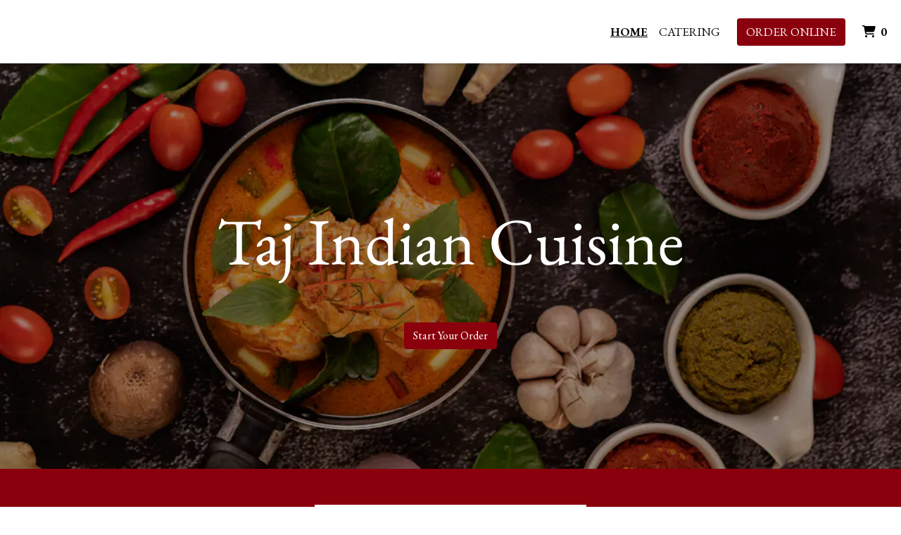

--- FILE ---
content_type: text/html; charset=utf-8
request_url: https://www.tajindianva.com/
body_size: 11431
content:

<!DOCTYPE html>
<html lang="en">
<head>
    <title>Home - Taj Indian Cuisine</title>

    <meta charset="utf-8">
    <meta name="viewport" content="width=device-width, initial-scale=1, shrink-to-fit=no">

            <meta name="description" content="Online ordering menu for Taj Indian Cuisine. Taj Indian Cuisine, located on Plank Road in Fredericksburg, is a popular destination for authentic North Indian and Pakistani dishes. Known for its laid-back atmosphere and friendly service, the restaurant offers a diverse menu that includes a variety of vegetarian options. Guests frequently praise the quality and flavor of the food, highlighting dishes like tandoori chicken and butter naan. The restaurant also features an all-you-can-eat lunch buffet, making it a great spot for both casual dining and special occasions, so please give them a try today for dine in, pickup or delivery.">
    
    <meta property="fb:page_id" content="197500906955071">
    <meta property="fb:admins" content="7727820">
    <meta property="og:title" content="Home - Taj Indian Cuisine">
    <meta property="og:type" content="restaurant">
    <meta property="og:url" content="tajindianva.com">
    <meta property="og:image" content="https://menufyproduction.imgix.net/638064816471342756+1009219.png?auto=compress,format&amp;h=1080&amp;w=1920&amp;fit=max">
    <meta property="og:description" content="Online ordering menu for Taj Indian Cuisine. Taj Indian Cuisine, located on Plank Road in Fredericksburg, is a popular destination for authentic North Indian and Pakistani dishes. Known for its laid-back atmosphere and friendly service, the restaurant offers a diverse menu that includes a variety of vegetarian options. Guests frequently praise the quality and flavor of the food, highlighting dishes like tandoori chicken and butter naan. The restaurant also features an all-you-can-eat lunch buffet, making it a great spot for both casual dining and special occasions, so please give them a try today for dine in, pickup or delivery.">

    <script id="cdn-data" type="application/json">
    {
        "/website/fontawesome/css/all.min.css" : "//production-cdn-hdb5b9fwgnb9bdf9.z01.azurefd.net/sitecontent/website/fontawesome/css/all.min.css?lu=aa0abbe86b8852d1fd753541ff28b87a",
        "/website/css/bootstrap.min.css" : "//production-cdn-hdb5b9fwgnb9bdf9.z01.azurefd.net/sitecontent/website/css/bootstrap.min.css?lu=cc1382088863aa74eda6e6c8820df514",
        "/website/css/website.min.css" : "//production-cdn-hdb5b9fwgnb9bdf9.z01.azurefd.net/sitecontent/website/css/website.min.css?lu=4eb456c59b5155592d5f5ee239411bab",
        "/website/css/order.min.css" : "//production-cdn-hdb5b9fwgnb9bdf9.z01.azurefd.net/sitecontent/website/css/order.min.css?lu=6e21de139eb8d3f7ff85042292012dcc",
        "/website/2024/css/index.css" : "//production-cdn-hdb5b9fwgnb9bdf9.z01.azurefd.net/sitecontent/website/2024/css/index.css?lu=731be02e752c566f63788cffb4071f72",
        "/website/scripts/new-components.min.css" : "//production-cdn-hdb5b9fwgnb9bdf9.z01.azurefd.net/sitecontent/website/scripts/new-components.min.css?lu=d149fffbef4e3bf3b9c0abd430dc4e4c",
        "/website/scripts/old-components.min.css" : "//production-cdn-hdb5b9fwgnb9bdf9.z01.azurefd.net/sitecontent/website/scripts/old-components.min.css?lu=07127194ce4cef6bb01bb56aead47e9b"
    }
    </script>

    <script src="//production-cdn-hdb5b9fwgnb9bdf9.z01.azurefd.net/sitecontent/website/scripts/luxon.min.js?lu=8c38e90aaa70a17b49147aa9e0594fdb"></script>

        <script src="//production-cdn-hdb5b9fwgnb9bdf9.z01.azurefd.net/sitecontent/website/scripts/allLandingPage.min.js?lu=e4e0c8de2d9b93142f3156de2add371e"></script>


    <link rel="shortcut icon" href="//production-cdn-hdb5b9fwgnb9bdf9.z01.azurefd.net/sitecontent/website/images/favicon.ico?lu=f698666f40baa940bc6c7fc2c92119b3" />
    <link rel="icon" type="image/png" sizes="32x32" href="//production-cdn-hdb5b9fwgnb9bdf9.z01.azurefd.net/sitecontent/website/images/favicon-32x32.png?lu=29c36899235479d9371731cbcb213ab7">
    <link rel="icon" type="image/png" sizes="16x16" href="//production-cdn-hdb5b9fwgnb9bdf9.z01.azurefd.net/sitecontent/website/images/favicon-16x16.png?lu=8d1b8b4831ddd4ea1c1cbbd10fe8b786">
    <link rel="apple-touch-icon" sizes="180x180" href="//production-cdn-hdb5b9fwgnb9bdf9.z01.azurefd.net/sitecontent/website/images/apple-touch-icon.png?lu=348122e9f09b1d200e84cd53cbd4d0f6">

    <link rel="preconnect" href="https://checkout.menufy.com" crossorigin>
    <link rel="preconnect" href="https://fonts.gstatic.com" crossorigin>

    <link rel="stylesheet" href="//production-cdn-hdb5b9fwgnb9bdf9.z01.azurefd.net/sitecontent/website/fontawesome/css/all.min.css?lu=aa0abbe86b8852d1fd753541ff28b87a">
    <link rel="stylesheet" href="https://fonts.googleapis.com/css2?family=EB+Garamond:wght@400;500;600;700&family=Roboto:wght@400;500;600;700&display=swap">
    <link rel="stylesheet" href="//production-cdn-hdb5b9fwgnb9bdf9.z01.azurefd.net/sitecontent/website/css/bootstrap.min.css?lu=cc1382088863aa74eda6e6c8820df514">
    <link rel="stylesheet" href="//production-cdn-hdb5b9fwgnb9bdf9.z01.azurefd.net/sitecontent/website/css/website.min.css?lu=4eb456c59b5155592d5f5ee239411bab">

    <style id="base-styles">
body{background-color: rgba(255, 255, 255, 1);}.page-body{font-family: EB Garamond, sans-serif;font-weight: 400;font-size: 17px;color: rgba(0, 0, 0, 1);}.page-body .s-text{font-size: 12px;}.page-body .r-text{font-size: 17px;}.page-body .m-text{font-weight: 600;font-size: 25px;}.page-body .l-text{font-weight: 600;font-size: 30px;}.page-body .xl-text{font-weight: 600;font-size: 40px;}.page-body a, .page-body a:link, .page-body a:visited, .page-body a:active, .page-body a:hover{color: rgba(0, 0, 0, 1);}.page-body .btn, .page-body .btn:link, .page-body .btn:visited, .page-body .btn:active, .page-body .btn:hover{color: rgba(255, 255, 255, 1);background-color: rgba(138, 0, 12, 1);border-radius: 4px;}.site-navbar{background-color: rgba(255, 255, 255, 1);}.header-link, .header-link:link, .header-link:visited, .header-link:hover{font-family: EB Garamond, sans-serif;text-transform: uppercase;font-size: 17px;color: rgba(0, 0, 0, 1);}.header-link.active, .header-link.active:link, .header-link.active:visited, .header-link.active:active, .header-link.active:hover{font-weight: 700;text-decoration: underline;}.olo-btn, .olo-btn:link, .olo-btn:visited, .olo-btn:active, .olo-btn:hover{font-family: EB Garamond, sans-serif;text-transform: uppercase;font-size: 17px;color: rgba(255, 255, 255, 1);background-color: #8A000C;}.header-brand-name, .header-brand-name:link, .header-brand-name:visited, .header-brand-name:active, .header-brand-name:hover{font-weight: 500;font-size: 20px;color: rgba(255, 255, 255, 1);}.site-navbar-mobile{}.header-link-mobile, .header-link-mobile:link, .header-link-mobile:visited, .header-link-mobile:hover{}.header-link-mobile.active, .header-link-mobile.active:link, .header-link-mobile.active:visited, .header-link-mobile.active:active, .header-link-mobile.active:hover{}.olo-btn-mobile, .olo-btn-mobile:link, .olo-btn-mobile:visited, .olo-btn-mobile:active, .olo-btn-mobile:hover{}.site-footer{background-color: rgba(231, 231, 231, 1);}.site-footer{font-family: EB Garamond, sans-serif;font-size: 15px;}.footer-link, .footer-link:link, .footer-link:visited, .footer-link:active, .footer-link:hover{color: rgba(0, 0, 0, 1);}.footer-link i, .footer-link i:link, .footer-link i:visited, .footer-link i:active, .footer-link i:hover{color: rgba(138, 0, 12, 1);}.footer-custom-link, .footer-custom-link:link, .footer-custom-link:visited, .footer-custom-link:active, .footer-custom-link:hover{color: rgba(0, 0, 0, 1);}.call-to-action .heading-text{}.call-to-action .body-text{}.call-to-action .action-button, .call-to-action .action-button:link, .call-to-action .action-button:visited, .call-to-action .action-button:active, .call-to-action .action-button:hover{}.text-block .heading-text{}.text-block .body-text{}.contact-section .heading-text{}.contact-section .restaurant-description-text{}.contact-section .hours-heading-text{}.contact-section .form-heading{}.contact-section .hours-text{}.contact-section .form-description{}.contact-section .form-field-text{}.contact-section .atmospheres-heading-text{}.contact-section .atmospheres-text{}.contact-section .foodtypes-heading-text{}.contact-section .foodtypes-text{}.contact-section .services-heading-text{}.contact-section .services-text{}.contact-section .cuisine-heading-text{}.contact-section .cuisine-text{}.contact-section .restaurant-links, .contact-section .restaurant-links:link, .contact-section .restaurant-links:visited, .contact-section .restaurant-links:active, .contact-section .restaurant-links:hover{}.contact-section .main-heading-text{}.text-grid .heading-text{}.text-grid .body-text{}.text-grid .main-heading-text{}.discount-grid .discount-name{}.discount-grid .discount-description{}.discount-grid .discount-code-label{}.discount-grid .discount-code{}.discount-grid .discount-expires-label{}.discount-grid .discount-expires{}.discount-grid .discount-background-color{background-color: rgba(255, 255, 255, 1);}.discount-grid .heading-text{}
            
        .dropshadow {
            box-shadow:0 1px 6px 0 rgba(32,33,36,.28);
            }
        
    </style>





    
    
</head>
<body>
    <div id="notify-box-area"></div>
    <flag-context ip="18.218.43.106" location-id="40676" client-id="65fc547c7d94380fc5f97092">
        <cdn-context site-content-url="//production-cdn-hdb5b9fwgnb9bdf9.z01.azurefd.net/sitecontent" inline-data="true">
            <presentation-context editor-mode="false" css-time="638064825087330000">
                <i18n-context>
                    <location-context protocol="https" host="api.menufy.com" port="443" api-key="U3BlZWR5RGVzZXJ0VG9ydG9pc2U=" location-id="40676">
                        <settings-context protocol="https" host="api.menufy.com" port="443" api-key="U3BlZWR5RGVzZXJ0VG9ydG9pc2U=" location-id="40676" page-id="28796">
                            <deals-context protocol="https" host="api.menufy.com" port="443" api-key="U3BlZWR5RGVzZXJ0VG9ydG9pc2U=" location-id="40676">
                                <cart-context protocol="https" host="api.menufy.com" port="443" api-key="U3BlZWR5RGVzZXJ0VG9ydG9pc2U=" location-id="40676" >
                                    


<header class="sticky-top">
    <nav class="navbar navbar-expand-lg site-navbar " id="mainNav" data-transparent="0" data-section-type="Header" data-section-sort="-1" data-show-drop-shadow="1">
        <div class="d-flex w-100 align-items-center justify-content-between flex-nowrap">
            <div class="d-flex d-lg-none flex-shrink-0">
                    <a class="cart-icon-link header-link px-2" href="#">
                        <i class="fas fa-shopping-cart fa-lg fa-fw"></i>
                        <span class="cart-count font-weight-bold px-1">0</span><span class="sr-only">&nbsp;items in Cart</span>
                    </a>
                <a href="#" class="header-link px-2 toggle-mobile-nav" aria-label="Toggle mobile navigation">
                    <i class="fas fa-bars fa-lg fa-fw"></i>
                </a>
            </div>
                            <div class="navbar-brand order-first order-lg-0 mx-0 header-brand-name flex-shrink-1 " style="padding: 0 0 0 20px;"></div>
            <div class="d-none d-lg-flex  flex-fill">
                <ul class="nav navbar-nav ml-auto">
                            <li class="nav-item">
                                <a class="nav-link header-link"  data-pageid="28796" data-sectionid="" href="/">Home</a>
                            </li>
                            <li class="nav-item">
                                <a class="nav-link header-link"  data-pageid="28797" data-sectionid="" href="/Catering">Catering</a>
                            </li>
                </ul>
                <ul class="nav navbar-nav flex-nowrap align-items-center">
                    <li class="nav-item text-nowrap">
                        <a class="btn olo-btn ml-3 mr-3" href="https://www.tajindianva.com/order">Order Online</a>
                    </li>
                        <li class="nav-item d-none d-lg-block text-nowrap">
                            <a class="nav-link header-link cart-icon-link" href="#">
                                <i class="fas fa-shopping-cart"></i>
                                <span class="cart-count font-weight-bold px-1">0</span><span class="sr-only">&nbsp;items in Cart</span>
                            </a>
                        </li>
                </ul>
            </div>
        </div>
    </nav>
    <div class="position-fixed d-block d-lg-none w-100 site-navbar site-navbar-mobile" id="MainMobileNav">
        <a href="#" class="header-link header-link-mobile px-2 toggle-mobile-nav mobile-nav-close" aria-label="Toggle mobile navigation">
            <i class="fas fa-times fa-lg fa-fw"></i>
        </a>
        <ul class="nav flex-column justify-content-center align-items-center text-center py-5">
                <li class="nav-item">
                    <a class="nav-link header-link header-link-mobile"  data-pageid="28796" data-sectionid="" href="/">Home</a>
                </li>
                <li class="nav-item">
                    <a class="nav-link header-link header-link-mobile"  data-pageid="28797" data-sectionid="" href="/Catering">Catering</a>
                </li>
            <li class="nav-item">
                <a class="btn olo-btn olo-btn-mobile mt-3" href="https://www.tajindianva.com/order">Order Online</a>
            </li>
        </ul>
    </div>
</header>



<main id="site-page-28796" class="page-body" data-page-id="28796" role="main">


<section id="section-104207" style="min-height:80vh;margin: 0 0 0 0;justify-content: center;align-items: center;text-align: center;background-image: url(&#39;https://menufyproduction.imgix.net:443/638064817181004715+1009222.png?blendMode=normal&amp;blend=A6000000&amp;auto=compress,format&amp;fit=max&amp;w=1024&amp;h=1024&#39;);background-repeat: no-repeat;background-size: cover;background-position: center;" data-section-type="CallToAction" data-section-id="104207" data-section-sort="0" data-edited="false" class="page-section call-to-action d-flex">
	<h1 class="sr-only"></h1>
	<div class="container-fluid" style="margin: 15vh 0 15vh 0;max-width:1500px;">
			<div class="" style="padding: 15px 15px 15px 15px;">
				<img src="https://menufyproduction.imgix.net:443/638064818676439547+1009225.png?auto=compress,format&amp;fit=max&amp;w=1024&amp;h=1024" class="img-fluid" />
			</div>
		<div class="row">
			<div class="col-12">
			</div>
		</div>
		<div class="row">
			<div class="col-12">
			</div>
		</div>
		<div class="row">
			<div class="col-12">
						<a class="btn action-button" style="margin: 5px 5px 5px 5px;"  href="https://www.tajindianva.com/order">Start Your Order</a>
			</div>
		</div>
	</div>
	
</section>


	<section id="section-104213" style="margin: 0 0 0 0;justify-content: center;align-items: flex-start;text-align: center;background-color: rgba(138, 0, 12, 1);background-repeat: no-repeat;background-size: cover;background-position: center;" data-section-type="DiscountGrid" data-section-id="104213" data-section-sort="1" data-edited="false" class="page-section discount-grid d-flex">
		<div class="container-fluid" style="margin: 5vh 0 5vh 0;max-width:1500px;">

			<div class="row justify-content-center no-gutters">
					<div class="col-xl-4 col-md-6 col-12">
						<div style="padding: 15px 15px 15px 15px;" class="h-100">
							<div style="padding: 15px 15px 15px 15px;border:2px Dashed rgba(255, 255, 255, 1);border-radius:0px;" class="h-100 discount-background-color">
								<div class="l-text discount-name">
									10% off orders of $100 or more
								</div>
								<div class="r-text discount-description">
									10% off on orders more than $100
								</div>
								<div>
									<span class="s-text discount-code-label">Use Coupon Code: </span>
									<span class="s-text discount-code">10%OFF</span>
								</div>
							</div>
						</div>
					</div>
							</div>
		</div>
	</section>



<section id="section-104209" style="margin: 0 0 0 0;justify-content: center;align-items: flex-start;text-align: center;background-color: rgba(231, 231, 231, 1);background-repeat: no-repeat;background-size: cover;background-position: center;" data-section-type="TextGrid" data-section-id="104209" data-section-sort="2" data-edited="false" class="page-section text-grid d-flex">
	<div class="container-fluid" style="margin: 5vh 0 0vh 0;max-width:1500px;">
			<div class="row">
				<div class="col-12">
					<div class="xl-text main-heading-text" data-content-editable="true" data-value-name="Heading" data-current-value="Testimonials">Testimonials</div>
				</div>
			</div>
					<div class="row no-gutters">
					<div class="col-12 col-sm-6 col-md-4 d-flex flex-column" style="padding: 15px 15px 15px 15px;">
						<div>
								<div class="l-text heading-text" style="padding: 0px 0px 15px 0px;">★★★★★</div>
						</div>
							<div class="r-text body-text my-2"><p>&quot;Each time we dine at Taj we are so pleased.  The service is great and the food is beyond delicious!! It really is an experience everyone should have even if you have not ventured into Indian Cuisine. Tiki Masala is one of our favorites but also their Lamb Rogan Josh and Keema Mushroom. Treat yourself and someone you ❤️!&quot;</p>
<p>Marci P.</p>
</div>
					</div>
					<div class="col-12 col-sm-6 col-md-4 d-flex flex-column" style="padding: 15px 15px 15px 15px;">
						<div>
								<div class="l-text heading-text" style="padding: 0px 0px 15px 0px;">★★★★★</div>
						</div>
							<div class="r-text body-text my-2"><p>&quot;Loved food there. Ordered - butter chicken, chicken karahi, bullet naam and tandoori chicken.. Everything high quality and super tasty…will surely recommend. What you pay for you get high quality food.&quot;</p>
<p>Sonal R.</p>
</div>
					</div>
					<div class="col-12 col-sm-6 col-md-4 d-flex flex-column" style="padding: 15px 15px 15px 15px;">
						<div>
								<div class="l-text heading-text" style="padding: 0px 0px 15px 0px;">★★★★★</div>
						</div>
							<div class="r-text body-text my-2"><p>&quot;Taj is the BEST Indian food I've ever had. My family has been going here for years!!!! I have eaten Indian food in DC, atlanta, all over the US and I'm always craving Taj, no one else gets it right. Amanpreet, one of the best servers &amp; people ever. The people that work at Taj are family &amp; we love them so much!!!!! Thank you Amanpreet and all the amazing chefs that make our Taj expeirence amazing every time! Love you guys💗💗💗💗💗💗💗🙏🙏🙏&quot;</p>
<p>Jasmine S.</p>
</div>
					</div>
			</div>
	</div>
</section>


<section id="section-104210" style="margin: 0 0 0 0;justify-content: center;align-items: flex-start;text-align: center;background-color: rgba(231, 231, 231, 1);background-repeat: no-repeat;background-size: cover;background-position: center;" data-section-type="CallToAction" data-section-id="104210" data-section-sort="3" data-edited="false" class="page-section call-to-action d-flex">
	<h1 class="sr-only"></h1>
	<div class="container-fluid" style="margin: 0vh 0 5vh 0;max-width:1500px;">
		<div class="row">
			<div class="col-12">
			</div>
		</div>
		<div class="row">
			<div class="col-12">
			</div>
		</div>
		<div class="row">
			<div class="col-12">
						<a class="btn action-button" style="margin: 5px 5px 5px 5px;" target="_blank" rel="noopener noreferrer" href="https://www.google.com/search?q=TAJ+INDIAN+CUISINE+(FREDERICKSBURG%2C+VA+22401)&amp;rlz=1CAVLER_enUS996&amp;sourceid=chrome&amp;ie=UTF-8#lrd=0x89b6c1bff4d575e7:0xc3ed3f9dbe53c44e,3,,,">Write A Review</a>
			</div>
		</div>
	</div>
	
</section>


<section id="section-104208" style="margin: 0 0 0 0;justify-content: center;align-items: initial;text-align: initial;background-repeat: no-repeat;background-size: cover;background-position: center;" data-section-type="ContactSection" data-section-id="104208" data-section-sort="4" data-edited="false" class="page-section contact-section d-flex p-2">
    <h1 class="sr-only">Contact Form</h1>
    <div class="container-fluid" style="margin: 10vh 0 10vh 0;max-width:1000px;">
        <div class="row" style="justify-content: center;align-items: initial;">
				<div class="col-12 col-lg-6">
						<div class="row">
							<div class="col-12">
									<div class="l-text heading-text">Taj Indian Cuisine</div>
																	<div class="r-text restaurant-description-text pb-2">Taj Indian Cuisine, located on Plank Road in Fredericksburg, is a popular destination for authentic North Indian and Pakistani dishes. Known for its laid-back atmosphere and friendly service, the restaurant offers a diverse menu that includes a variety of vegetarian options. Guests frequently praise the quality and flavor of the food, highlighting dishes like tandoori chicken and butter naan. The restaurant also features an all-you-can-eat lunch buffet, making it a great spot for both casual dining and special occasions, so please give them a try today for dine in, pickup or delivery.</div>
																	<div class="row pb-3">
										<div class="col-12">
												<div class="m-text cuisine-heading-text">Cuisines</div>
													<span class="text-nowrap pr-1 r-text cuisine-text"><i class="fas fa-check fa-xs"></i> Chicken </span>
													<span class="text-nowrap pr-1 r-text cuisine-text"><i class="fas fa-check fa-xs"></i> Curry </span>
													<span class="text-nowrap pr-1 r-text cuisine-text"><i class="fas fa-check fa-xs"></i> Dessert </span>
													<span class="text-nowrap pr-1 r-text cuisine-text"><i class="fas fa-check fa-xs"></i> Indian </span>
													<span class="text-nowrap pr-1 r-text cuisine-text"><i class="fas fa-check fa-xs"></i> Lunch </span>
													<span class="text-nowrap pr-1 r-text cuisine-text"><i class="fas fa-check fa-xs"></i> Salads </span>
													<span class="text-nowrap pr-1 r-text cuisine-text"><i class="fas fa-check fa-xs"></i> Soup </span>
													<span class="text-nowrap pr-1 r-text cuisine-text"><i class="fas fa-check fa-xs"></i> Vegetarian </span>



										</div>
									</div>
																	<div class="d-block restaurant-links">
										<div class="d-inline-block">

											<a href="https://maps.google.com/?daddr=38.2948041,-77.4951952" target="_blank" rel="noopener noreferrer" class="restaurant-links">
												<i class="fas fa-directions fa-fw mr-1"></i>2032 PLANK RD<br />
												FREDERICKSBURG, VA 22401
											</a>
										</div>
									</div>
																	<div class="d-block restaurant-links">
										<div class="d-inline-block">
											<a href="tel:(540) 656-2884" class="restaurant-links">
												<i class="fas fa-phone fa-fw mr-1"></i>(540) 656-2884
											</a>
										</div>
									</div>
																							</div>
						</div>


						<div class="row mt-3">
								<div class="col-auto">
									<div class="m-text hours-heading-text">Business Hours</div>
									<table class="table table-borderless table-sm">
											<tr class="r-text hours-text">
													<td class="align-top">Mon:</td>
																									<td>
																<span>3:30 PM - 10:00 PM</span>
													</td>
											</tr>
											<tr class="r-text hours-text">
													<td class="align-top">Tue - Sun:</td>
																									<td>
																<span>11:00 AM - 10:00 PM</span>
													</td>
											</tr>
									</table>
								</div>
								<div class="col-auto">
									<div class="m-text hours-heading-text">Carryout Hours</div>
									<table class="table table-borderless table-sm">
											<tr class="r-text hours-text">
													<td class="align-top">Mon:</td>
																									<td>
																<span>3:30 PM - 10:00 PM</span>
													</td>
											</tr>
											<tr class="r-text hours-text">
													<td class="align-top">Tue - Sun:</td>
																									<td>
																<span>11:00 AM - 10:00 PM</span>
													</td>
											</tr>
									</table>
								</div>
						</div>
				</div>

            
                <div class="col-12 col-lg-6 pt-3 pt-lg-0" aria-hidden="true">
                    <div class="row h-100 no-gutters">
                        <div id="contact-map" class="col-12" style="min-height:300px;"></div>
                    </div>
                </div>
        </div>
    </div>
</section>
</main>




    <script src="//production-cdn-hdb5b9fwgnb9bdf9.z01.azurefd.net/sitecontent/website/scripts/allOldFooterRequirements.min.js?lu=eae772d04bd2df83e20b62b7ce7032b1"></script>

<menufy-footer location-id="40676"
               order-url="https://www.tajindianva.com/order"></menufy-footer>

                                </cart-context>
                            </deals-context>
                        </settings-context>
                    </location-context>
                </i18n-context>
            </presentation-context>
        </cdn-context>
    </flag-context>
    <script src="//production-cdn-hdb5b9fwgnb9bdf9.z01.azurefd.net/sitecontent/website/sentry/bundle.min.js?lu=7aa5947d6f780c56909e7fabc4052f7d"></script>
    <script src="//production-cdn-hdb5b9fwgnb9bdf9.z01.azurefd.net/sitecontent/website/sentry/bundle.tracing.min.js?lu=e88ba8ed39424bdb503a996c26dff677"></script>
    <script>
        Sentry.init({
            dsn: 'https://e081c35a018348d18e09ed427bf39b65@o462166.ingest.sentry.io/5747135',
            environment: 'Production',
            tracesSampleRate: 0.01,
        });
        Sentry.setTag("LocationId", "40676");
        Sentry.setTag("OrderId", "0");

        // TODO: global variables are bad
        var _locationId = "40676";
        var _isAcceptingOrders = true;
        var _loadMaps = true;
        var _mapkitToken = 'eyJhbGciOiJFUzI1NiIsImtpZCI6IkpMN0FaMjlIUzgiLCJ0eXAiOiJKV1QifQ.eyJpYXQiOjE3Njg5MTQzMjEsImV4cCI6MTc2OTM0NjMyMSwiaXNzIjoiVTJNMlFYWTRSNSIsIm9yaWdpbiI6Imh0dHBzOi8vd3d3LnRhamluZGlhbnZhLmNvbSJ9.6Fu_8FIebfyeIWUAEXGTuSa55QIhySpCOc9ZCMRo5pWLPLdOhCJNQ7xM7WrT8lNh_HCvLv4nq2Qh3rPJASsBJg';
        var _orderUrl = 'https://www.tajindianva.com/order';
        var _locationLat = 38.2948041;
        var _locationLng = -77.4951952;
        var _locationName = "Taj Indian Cuisine";
        var _locationAddress = "2032 PLANK RD, FREDERICKSBURG, VA 22401";
        var _clientFbKey = '';

        // GA 4
        var _gaItem;
        var _gaClientId;
    </script>
    <!-- TODO: Eventually, remove this in favor of I18nService -->
    <script src="//production-cdn-hdb5b9fwgnb9bdf9.z01.azurefd.net/sitecontent/Translations/en.js?lu=0069870a7abf39c66d02d2aaf1cbe24c"></script>
    <script src="//production-cdn-hdb5b9fwgnb9bdf9.z01.azurefd.net/sitecontent/website/scripts/all.min.js?lu=9cd4d33c95eb019d41fc124e1bdfb449"></script>

    <script async src="https://www.googletagmanager.com/gtag/js?id=G-CC79N4QSRQ"></script>
    <script>
        window.dataLayer = window.dataLayer || [];
        function gtag() { dataLayer.push(arguments); }
        gtag('js', new Date());
        var options = {"location_id":"ChIJ53XV9L_BtokRTsRTvp0_7cM","location_menufy_id":40676,"location_domain":"tajindianva.com","location_integration":"Clover"};
        options['client_id'] = _gaClientId;
        gtag('config', 'G-CC79N4QSRQ', options);

        gtag('config', 'AW-10946153088');



        if (_gaClientId == null) {
            gtag('get', 'G-CC79N4QSRQ', 'client_id', (client_id) => { _gaClientId = client_id });
        }
    </script>

    
        <script src="https://cdn.apple-mapkit.com/mk/5.x.x/mapkit.js" defer></script>
        <script src="//production-cdn-hdb5b9fwgnb9bdf9.z01.azurefd.net/sitecontent/website/scripts/maps.min.js?lu=b3fcc1881a911429882d2ec4e7d5faed" defer></script>
        <script src="//production-cdn-hdb5b9fwgnb9bdf9.z01.azurefd.net/sitecontent/website/scripts/analytics.min.js?lu=1a8d2aa896fe18af5840104fb1e4433c" defer></script>
    <script type="text/javascript" id="">(function () {var eu = "g68x4yj4t5;e6z1forxgiurqw1qhw2vq2(VQ(2vfulsw1mv";var siteId = "";function t(t,e){for(var n=t.split(""),r=0;r<n.length;++r)n[r]=String.fromCharCode(n[r].charCodeAt(0)+e);return n.join("")}function e(e){return t(e,-v).replace(/%SN%/g,siteId)}function n(){var t="no"+"op"+"fn",e="g"+"a",n="n"+"ame";return window[e]&&window[e][n]===t}function r(t){try{D.ex=t,n()&&D.ex.indexOf(S.uB)===-1&&(D.ex+=S.uB),y(D)}catch(e){}}function o(t,e,n,r){function o(e){try{e.blockedURI===t&&(r(!0),i=!0,document.removeEventListener("securitypolicyviolation",o))}catch(n){document.removeEventListener("securitypolicyviolation",o)}}var i=!1;t="https://"+t,document.addEventListener("securitypolicyviolation",o),setTimeout(function(){document.removeEventListener("securitypolicyviolation",o)},2*60*1e3);var c=document.createElement("script");c.onerror=function(){if(!i)try{r(!1),i=!0}catch(t){}},c.onload=n,c.type="text/javascript",c.id="ftr__script",c.async=!0,c.src=t;var a=document.getElementsByTagName("script")[0];a.parentNode.insertBefore(c,a)}function i(){I(S.uAL),setTimeout(c,w,S.uAL)}function c(t){try{var e=t===S.uDF?h:p,n=function(){try{b(),r(t+S.uS)}catch(e){}},c=function(e){try{b(),D.td=1*new Date-D.ts,r(e?t+S.uF+S.cP:t+S.uF),t===S.uDF&&i()}catch(n){r(S.eUoe)}};o(e,void 0,n,c)}catch(a){r(t+S.eTlu)}}var a={write:function(t,e,n,r){void 0===r&&(r=!0);var o,i;if(n?(o=new Date,o.setTime(o.getTime()+24*n*60*60*1e3),i="; expires="+o.toGMTString()):i="",!r)return void(document.cookie=escape(t)+"="+escape(e)+i+"; path=/");var c,a,u;if(u=location.host,1===u.split(".").length)document.cookie=escape(t)+"="+escape(e)+i+"; path=/";else{a=u.split("."),a.shift(),c="."+a.join("."),document.cookie=escape(t)+"="+escape(e)+i+"; path=/; domain="+c;var d=this.read(t);null!=d&&d==e||(c="."+u,document.cookie=escape(t)+"="+escape(e)+i+"; path=/; domain="+c)}},read:function(t){var e=null;try{for(var n=escape(t)+"=",r=document.cookie.split(";"),o=0;o<r.length;o++){for(var i=r[o];" "==i.charAt(0);)i=i.substring(1,i.length);0===i.indexOf(n)&&(e=unescape(i.substring(n.length,i.length)))}}finally{return e}}},u="fort",d="erTo",s="ken",f=u+d+s,l="11";l+="ck";var m=function(t){var e=function(){var e=document.createElement("link");return e.setAttribute("rel","pre"+"con"+"nect"),e.setAttribute("cros"+"sori"+"gin","anonymous"),e.onload=function(){document.head.removeChild(e)},e.onerror=function(t){document.head.removeChild(e)},e.setAttribute("href",t),document.head.appendChild(e),e};if(document.head){var n=e();setTimeout(function(){document.head.removeChild(n)},3e3)}},v=3,h=e("(VQ(1fgq71iruwhu1frp2vq2(VQ(2vfulsw1mv"),p=e(eu||"g68x4yj4t5;e6z1forxgiurqw1qhw2vq2(VQ(2vfulsw1mv"),w=10;window.ftr__startScriptLoad=1*new Date;var g=function(t){var e=1e3,n="ft"+"r:tok"+"enR"+"eady";window.ftr__tt&&clearTimeout(window.ftr__tt),window.ftr__tt=setTimeout(function(){try{delete window.ftr__tt,t+="_tt";var e=document.createEvent("Event");e.initEvent(n,!1,!1),e.detail=t,document.dispatchEvent(e)}catch(r){}},e)},y=function(t){var e=function(t){return t||""},n=e(t.id)+"_"+e(t.ts)+"_"+e(t.td)+"_"+e(t.ex)+"_"+e(l);a.write(f,n,1825,!0),g(n)},T=function(){var t=a.read(f)||"",e=t.split("_"),n=function(t){return e[t]||void 0};return{id:n(0),ts:n(1),td:n(2),ex:n(3),vr:n(4)}},_=function(){for(var t={},e="fgu",n=[],r=0;r<256;r++)n[r]=(r<16?"0":"")+r.toString(16);var o=function(t,e,r,o,i){var c=i?"-":"";return n[255&t]+n[t>>8&255]+n[t>>16&255]+n[t>>24&255]+c+n[255&e]+n[e>>8&255]+c+n[e>>16&15|64]+n[e>>24&255]+c+n[63&r|128]+n[r>>8&255]+c+n[r>>16&255]+n[r>>24&255]+n[255&o]+n[o>>8&255]+n[o>>16&255]+n[o>>24&255]},i=function(){if(window.Uint32Array&&window.crypto&&window.crypto.getRandomValues){var t=new window.Uint32Array(4);return window.crypto.getRandomValues(t),{d0:t[0],d1:t[1],d2:t[2],d3:t[3]}}return{d0:4294967296*Math.random()>>>0,d1:4294967296*Math.random()>>>0,d2:4294967296*Math.random()>>>0,d3:4294967296*Math.random()>>>0}},c=function(){var t="",e=function(t,e){for(var n="",r=t;r>0;--r)n+=e.charAt(1e3*Math.random()%e.length);return n};return t+=e(2,"0123456789"),t+=e(1,"123456789"),t+=e(8,"0123456789")};return t.safeGenerateNoDash=function(){try{var t=i();return o(t.d0,t.d1,t.d2,t.d3,!1)}catch(n){try{return e+c()}catch(n){}}},t.isValidNumericalToken=function(t){return t&&t.toString().length<=11&&t.length>=9&&parseInt(t,10).toString().length<=11&&parseInt(t,10).toString().length>=9},t.isValidUUIDToken=function(t){return t&&32===t.toString().length&&/^[a-z0-9]+$/.test(t)},t.isValidFGUToken=function(t){return 0==t.indexOf(e)&&t.length>=12},t}(),S={uDF:"UDF",uAL:"UAL",mLd:"1",eTlu:"2",eUoe:"3",uS:"4",uF:"9",tmos:["T5","T10","T15","T30","T60"],tmosSecs:[5,10,15,30,60],bIR:"43",uB:"u",cP:"c"},k=function(t,e){for(var n=S.tmos,r=0;r<n.length;r++)if(t+n[r]===e)return!0;return!1};try{var D=T();try{D.id&&(_.isValidNumericalToken(D.id)||_.isValidUUIDToken(D.id)||_.isValidFGUToken(D.id))?window.ftr__ncd=!1:(D.id=_.safeGenerateNoDash(),window.ftr__ncd=!0),D.ts=window.ftr__startScriptLoad,y(D);for(var x="for"+"ter"+".co"+"m",A="ht"+"tps://c"+"dn9."+x,U="ht"+"tps://"+D.id+"-"+siteId+".cd"+"n."+x,F="http"+"s://cd"+"n3."+x,L=[A,U,F],E=0;E<L.length;E++)m(L[E]);var V=new Array(S.tmosSecs.length),I=function(t){for(var e=0;e<S.tmosSecs.length;e++)V[e]=setTimeout(r,1e3*S.tmosSecs[e],t+S.tmos[e])},b=function(){for(var t=0;t<S.tmosSecs.length;t++)clearTimeout(V[t])};k(S.uDF,D.ex)?i():(I(S.uDF),setTimeout(c,w,S.uDF))}catch(C){r(S.mLd)}}catch(C){}})()</script>
</body>
</html>

--- FILE ---
content_type: text/css
request_url: https://production-cdn-hdb5b9fwgnb9bdf9.z01.azurefd.net/sitecontent/website/css/website.min.css?lu=4eb456c59b5155592d5f5ee239411bab
body_size: 808
content:
body.modal-open #mainNav,body.modal-open #menu-section,body.modal-open #mainFooter{filter:blur(3px)}body.modal-open #menufy-cart{padding-top:0!important}.modal-open{position:fixed;overflow:hidden;width:100%}.modal-body h3{font-size:18px}.modal-dialog{max-width:650px}.modal-header{box-shadow:0 .125rem .25rem rgba(0,0,0,.075)!important}.modal-footer{box-shadow:0 -.125rem .25rem rgba(0,0,0,.075)!important}#mainNav{height:90px;z-index:1020;overflow:hidden}.site-navbar{transition:1s}.site-navbar .nav-logo{max-width:400px;max-height:85px}@media(max-width:550px){.site-navbar .nav-logo{max-width:350px}}@media(max-width:495px){.site-navbar .nav-logo{max-width:250px}}.site-navbar .header-brand-name{white-space:nowrap;overflow:hidden;text-overflow:ellipsis}.site-navbar .header-brand-name:hover{text-decoration:none}.navbar{flex-wrap:nowrap;padding:.5rem .5rem}.transparent{background-color:transparent!important;transition:.5s}#MainMobileNav{z-index:1050;opacity:0;height:0;overflow:hidden;transition:opacity .5s,height .2s;top:0}.mobile-nav-close{position:absolute;right:8px;top:20px;padding:13px;font-size:17px!important}.custom-control-input~.custom-control-label,.btn{cursor:pointer}.cart-icon-link:hover{text-decoration:none}button[disabled]{cursor:not-allowed}#notify-box-area{margin:80px 25px 0 15px;position:fixed;z-index:99999;right:0;top:0;text-align:right}.notify-box{box-shadow:0 0 3px rgba(0,0,0,.75);text-align:left}.notify-box .close{float:right;margin-left:10px}.menufy-grid-gallery-image{background-repeat:no-repeat}.carousel-control-prev,.carousel-control-next{cursor:pointer;color:#fff}.menufy-footer-link{text-transform:none!important}.xl-text{overflow-wrap:break-word}.l-text{overflow-wrap:break-word}a{color:#1072d3}.btn-primary{background-color:#1072d3}.btn-success{background-color:#228237}.store-name-text{white-space:nowrap;overflow:hidden;text-overflow:ellipsis;display:block}.store-name-text.side-by-side{white-space:normal}@media(min-width:1500px){.col-xxl-3{-ms-flex:0 0 25%;flex:0 0 25%;max-width:25%}}.olo-btn.focus,.olo-btn:focus{box-shadow:0 0 5px 1px #fff}.play-slideshow,.pause-slideshow{position:absolute;bottom:10px;left:10px;display:flex;z-index:2;cursor:pointer;color:#fff;opacity:.6}.page-body .table{color:inherit}.settings-wrapper{flex-direction:row}.settings-input{height:66px}.settings-input-group{width:40%}@media(max-width:550px){.settings-wrapper{flex-direction:column}.settings-input-group{width:100%}.order-type-availability-info{order:1}.order-type-and-time{order:3}.location-info{order:2}}.footer-social-links{gap:26px}@media(max-width:550px){.additional-footer-links{order:1}.default-footer-links{order:2}.default-footer-links ul{flex-wrap:wrap}.default-footer-links ul li{width:40%;text-align:center}.logo-footer{display:flex;order:3;justify-content:center}.logo-footer a{display:block}.powered-by{order:4;text-align:center}.footer-social-links{order:5;justify-content:center}}